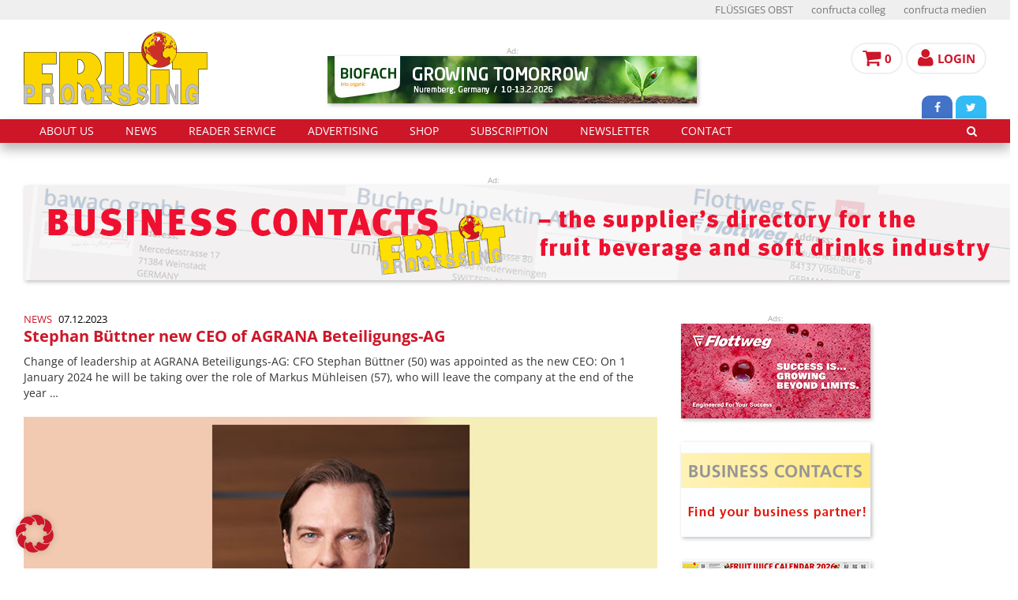

--- FILE ---
content_type: text/html; charset=UTF-8
request_url: https://www.fruit-processing.com/2023/12/stephan-buttner-new-ceo-of-agrana-beteiligungs-ag/
body_size: 18324
content:
<!DOCTYPE html>
<html lang="en-US">
<head>
    <title>Stephan Büttner new CEO of AGRANA Beteiligungs-AG - FRUIT PROCESSING magazine</title>
    <meta charset="UTF-8"/>
    <meta http-equiv="X-UA-Compatible" content="IE=edge">
    <meta name="viewport" content="width=device-width, initial-scale=1">
    <meta name="format-detection" content="telephone=no">

    
    <link rel="apple-touch-icon-precomposed" sizes="72x72" href="/wp-content/themes/fruit-processing/images/favicon72.png">
    <link rel="apple-touch-icon-precomposed" sizes="57x57" href="/wp-content/themes/fruit-processing/images/favicon57.png">
    <link rel="apple-touch-icon-precomposed" sizes="144x144" href="/wp-content/themes/fruit-processing/images/favicon144.png">
    <link rel="shortcut icon" href="/wp-content/themes/fruit-processing/images/favicon.gif">

    <meta name='robots' content='index, follow, max-image-preview:large, max-snippet:-1, max-video-preview:-1' />
	<style>img:is([sizes="auto" i], [sizes^="auto," i]) { contain-intrinsic-size: 3000px 1500px }</style>
	
	<!-- This site is optimized with the Yoast SEO plugin v26.4 - https://yoast.com/wordpress/plugins/seo/ -->
	<link rel="canonical" href="https://www.fruit-processing.com/2023/12/stephan-buttner-new-ceo-of-agrana-beteiligungs-ag/" />
	<meta property="og:locale" content="en_US" />
	<meta property="og:type" content="article" />
	<meta property="og:title" content="Stephan Büttner new CEO of AGRANA Beteiligungs-AG - FRUIT PROCESSING magazine" />
	<meta property="og:description" content="Change of leadership at AGRANA Beteiligungs-AG: CFO Stephan Büttner (50) was appointed as the new CEO: On 1 January 2024 he will be taking over the role of Markus Mühleisen (57), who will leave the company at the end of the year ..." />
	<meta property="og:url" content="https://www.fruit-processing.com/2023/12/stephan-buttner-new-ceo-of-agrana-beteiligungs-ag/" />
	<meta property="og:site_name" content="FRUIT PROCESSING magazine" />
	<meta property="article:published_time" content="2023-12-07T13:30:21+00:00" />
	<meta property="og:image" content="https://www.fruit-processing.com/wp-content/uploads/2023/12/AGRANA_Stephan-Buettner_800x500px.jpg" />
	<meta property="og:image:width" content="800" />
	<meta property="og:image:height" content="500" />
	<meta property="og:image:type" content="image/jpeg" />
	<meta name="author" content="Marco Brennich" />
	<meta name="twitter:card" content="summary_large_image" />
	<meta name="twitter:label1" content="Written by" />
	<meta name="twitter:data1" content="Marco Brennich" />
	<meta name="twitter:label2" content="Est. reading time" />
	<meta name="twitter:data2" content="2 minutes" />
	<script type="application/ld+json" class="yoast-schema-graph">{"@context":"https://schema.org","@graph":[{"@type":"WebPage","@id":"https://www.fruit-processing.com/2023/12/stephan-buttner-new-ceo-of-agrana-beteiligungs-ag/","url":"https://www.fruit-processing.com/2023/12/stephan-buttner-new-ceo-of-agrana-beteiligungs-ag/","name":"Stephan Büttner new CEO of AGRANA Beteiligungs-AG - FRUIT PROCESSING magazine","isPartOf":{"@id":"https://www.fruit-processing.com/#website"},"primaryImageOfPage":{"@id":"https://www.fruit-processing.com/2023/12/stephan-buttner-new-ceo-of-agrana-beteiligungs-ag/#primaryimage"},"image":{"@id":"https://www.fruit-processing.com/2023/12/stephan-buttner-new-ceo-of-agrana-beteiligungs-ag/#primaryimage"},"thumbnailUrl":"https://www.fruit-processing.com/wp-content/uploads/2023/12/AGRANA_Stephan-Buettner_800x500px.jpg","datePublished":"2023-12-07T13:30:21+00:00","author":{"@id":"https://www.fruit-processing.com/#/schema/person/e8083c12b672e1df4863f4a554c360cc"},"breadcrumb":{"@id":"https://www.fruit-processing.com/2023/12/stephan-buttner-new-ceo-of-agrana-beteiligungs-ag/#breadcrumb"},"inLanguage":"en-US","potentialAction":[{"@type":"ReadAction","target":["https://www.fruit-processing.com/2023/12/stephan-buttner-new-ceo-of-agrana-beteiligungs-ag/"]}]},{"@type":"ImageObject","inLanguage":"en-US","@id":"https://www.fruit-processing.com/2023/12/stephan-buttner-new-ceo-of-agrana-beteiligungs-ag/#primaryimage","url":"https://www.fruit-processing.com/wp-content/uploads/2023/12/AGRANA_Stephan-Buettner_800x500px.jpg","contentUrl":"https://www.fruit-processing.com/wp-content/uploads/2023/12/AGRANA_Stephan-Buettner_800x500px.jpg","width":800,"height":500,"caption":"Stephan Büttner (Photo: AGRANA)"},{"@type":"BreadcrumbList","@id":"https://www.fruit-processing.com/2023/12/stephan-buttner-new-ceo-of-agrana-beteiligungs-ag/#breadcrumb","itemListElement":[{"@type":"ListItem","position":1,"name":"Startseite","item":"https://www.fruit-processing.com/"},{"@type":"ListItem","position":2,"name":"Stephan Büttner new CEO of AGRANA Beteiligungs-AG"}]},{"@type":"WebSite","@id":"https://www.fruit-processing.com/#website","url":"https://www.fruit-processing.com/","name":"FRUIT PROCESSING magazine","description":"","potentialAction":[{"@type":"SearchAction","target":{"@type":"EntryPoint","urlTemplate":"https://www.fruit-processing.com/?s={search_term_string}"},"query-input":{"@type":"PropertyValueSpecification","valueRequired":true,"valueName":"search_term_string"}}],"inLanguage":"en-US"},{"@type":"Person","@id":"https://www.fruit-processing.com/#/schema/person/e8083c12b672e1df4863f4a554c360cc","name":"Marco Brennich","url":"https://www.fruit-processing.com/author/mbrennich/"}]}</script>
	<!-- / Yoast SEO plugin. -->


<link rel='dns-prefetch' href='//www.fruit-processing.com' />
<script type="text/javascript">
/* <![CDATA[ */
window._wpemojiSettings = {"baseUrl":"https:\/\/s.w.org\/images\/core\/emoji\/16.0.1\/72x72\/","ext":".png","svgUrl":"https:\/\/s.w.org\/images\/core\/emoji\/16.0.1\/svg\/","svgExt":".svg","source":{"concatemoji":"https:\/\/www.fruit-processing.com\/wp-includes\/js\/wp-emoji-release.min.js?ver=6.8.3"}};
/*! This file is auto-generated */
!function(s,n){var o,i,e;function c(e){try{var t={supportTests:e,timestamp:(new Date).valueOf()};sessionStorage.setItem(o,JSON.stringify(t))}catch(e){}}function p(e,t,n){e.clearRect(0,0,e.canvas.width,e.canvas.height),e.fillText(t,0,0);var t=new Uint32Array(e.getImageData(0,0,e.canvas.width,e.canvas.height).data),a=(e.clearRect(0,0,e.canvas.width,e.canvas.height),e.fillText(n,0,0),new Uint32Array(e.getImageData(0,0,e.canvas.width,e.canvas.height).data));return t.every(function(e,t){return e===a[t]})}function u(e,t){e.clearRect(0,0,e.canvas.width,e.canvas.height),e.fillText(t,0,0);for(var n=e.getImageData(16,16,1,1),a=0;a<n.data.length;a++)if(0!==n.data[a])return!1;return!0}function f(e,t,n,a){switch(t){case"flag":return n(e,"\ud83c\udff3\ufe0f\u200d\u26a7\ufe0f","\ud83c\udff3\ufe0f\u200b\u26a7\ufe0f")?!1:!n(e,"\ud83c\udde8\ud83c\uddf6","\ud83c\udde8\u200b\ud83c\uddf6")&&!n(e,"\ud83c\udff4\udb40\udc67\udb40\udc62\udb40\udc65\udb40\udc6e\udb40\udc67\udb40\udc7f","\ud83c\udff4\u200b\udb40\udc67\u200b\udb40\udc62\u200b\udb40\udc65\u200b\udb40\udc6e\u200b\udb40\udc67\u200b\udb40\udc7f");case"emoji":return!a(e,"\ud83e\udedf")}return!1}function g(e,t,n,a){var r="undefined"!=typeof WorkerGlobalScope&&self instanceof WorkerGlobalScope?new OffscreenCanvas(300,150):s.createElement("canvas"),o=r.getContext("2d",{willReadFrequently:!0}),i=(o.textBaseline="top",o.font="600 32px Arial",{});return e.forEach(function(e){i[e]=t(o,e,n,a)}),i}function t(e){var t=s.createElement("script");t.src=e,t.defer=!0,s.head.appendChild(t)}"undefined"!=typeof Promise&&(o="wpEmojiSettingsSupports",i=["flag","emoji"],n.supports={everything:!0,everythingExceptFlag:!0},e=new Promise(function(e){s.addEventListener("DOMContentLoaded",e,{once:!0})}),new Promise(function(t){var n=function(){try{var e=JSON.parse(sessionStorage.getItem(o));if("object"==typeof e&&"number"==typeof e.timestamp&&(new Date).valueOf()<e.timestamp+604800&&"object"==typeof e.supportTests)return e.supportTests}catch(e){}return null}();if(!n){if("undefined"!=typeof Worker&&"undefined"!=typeof OffscreenCanvas&&"undefined"!=typeof URL&&URL.createObjectURL&&"undefined"!=typeof Blob)try{var e="postMessage("+g.toString()+"("+[JSON.stringify(i),f.toString(),p.toString(),u.toString()].join(",")+"));",a=new Blob([e],{type:"text/javascript"}),r=new Worker(URL.createObjectURL(a),{name:"wpTestEmojiSupports"});return void(r.onmessage=function(e){c(n=e.data),r.terminate(),t(n)})}catch(e){}c(n=g(i,f,p,u))}t(n)}).then(function(e){for(var t in e)n.supports[t]=e[t],n.supports.everything=n.supports.everything&&n.supports[t],"flag"!==t&&(n.supports.everythingExceptFlag=n.supports.everythingExceptFlag&&n.supports[t]);n.supports.everythingExceptFlag=n.supports.everythingExceptFlag&&!n.supports.flag,n.DOMReady=!1,n.readyCallback=function(){n.DOMReady=!0}}).then(function(){return e}).then(function(){var e;n.supports.everything||(n.readyCallback(),(e=n.source||{}).concatemoji?t(e.concatemoji):e.wpemoji&&e.twemoji&&(t(e.twemoji),t(e.wpemoji)))}))}((window,document),window._wpemojiSettings);
/* ]]> */
</script>
<link rel='stylesheet' id='german-market-blocks-integrations-css' href='https://www.fruit-processing.com/wp-content/plugins/woocommerce-german-market/german-market-blocks/build/integrations.css?ver=3.52' type='text/css' media='all' />
<link rel='stylesheet' id='german-market-checkout-block-checkboxes-css' href='https://www.fruit-processing.com/wp-content/plugins/woocommerce-german-market/german-market-blocks/build/blocks/checkout-checkboxes/style-index.css?ver=3.52' type='text/css' media='all' />
<link rel='stylesheet' id='german-market-checkout-block-eu-vat-id-css' href='https://www.fruit-processing.com/wp-content/plugins/woocommerce-german-market/german-market-blocks/build/blocks/eu-vat-id/style-index.css?ver=3.52' type='text/css' media='all' />
<link rel='stylesheet' id='german-market-product-charging-device-css' href='https://www.fruit-processing.com/wp-content/plugins/woocommerce-german-market/german-market-blocks/build/blocks/product-charging-device/style-index.css?ver=3.52' type='text/css' media='all' />
<style id='wp-emoji-styles-inline-css' type='text/css'>

	img.wp-smiley, img.emoji {
		display: inline !important;
		border: none !important;
		box-shadow: none !important;
		height: 1em !important;
		width: 1em !important;
		margin: 0 0.07em !important;
		vertical-align: -0.1em !important;
		background: none !important;
		padding: 0 !important;
	}
</style>
<link rel='stylesheet' id='wp-block-library-css' href='https://www.fruit-processing.com/wp-includes/css/dist/block-library/style.min.css?ver=6.8.3' type='text/css' media='all' />
<style id='classic-theme-styles-inline-css' type='text/css'>
/*! This file is auto-generated */
.wp-block-button__link{color:#fff;background-color:#32373c;border-radius:9999px;box-shadow:none;text-decoration:none;padding:calc(.667em + 2px) calc(1.333em + 2px);font-size:1.125em}.wp-block-file__button{background:#32373c;color:#fff;text-decoration:none}
</style>
<style id='global-styles-inline-css' type='text/css'>
:root{--wp--preset--aspect-ratio--square: 1;--wp--preset--aspect-ratio--4-3: 4/3;--wp--preset--aspect-ratio--3-4: 3/4;--wp--preset--aspect-ratio--3-2: 3/2;--wp--preset--aspect-ratio--2-3: 2/3;--wp--preset--aspect-ratio--16-9: 16/9;--wp--preset--aspect-ratio--9-16: 9/16;--wp--preset--color--black: #000000;--wp--preset--color--cyan-bluish-gray: #abb8c3;--wp--preset--color--white: #ffffff;--wp--preset--color--pale-pink: #f78da7;--wp--preset--color--vivid-red: #cf2e2e;--wp--preset--color--luminous-vivid-orange: #ff6900;--wp--preset--color--luminous-vivid-amber: #fcb900;--wp--preset--color--light-green-cyan: #7bdcb5;--wp--preset--color--vivid-green-cyan: #00d084;--wp--preset--color--pale-cyan-blue: #8ed1fc;--wp--preset--color--vivid-cyan-blue: #0693e3;--wp--preset--color--vivid-purple: #9b51e0;--wp--preset--gradient--vivid-cyan-blue-to-vivid-purple: linear-gradient(135deg,rgba(6,147,227,1) 0%,rgb(155,81,224) 100%);--wp--preset--gradient--light-green-cyan-to-vivid-green-cyan: linear-gradient(135deg,rgb(122,220,180) 0%,rgb(0,208,130) 100%);--wp--preset--gradient--luminous-vivid-amber-to-luminous-vivid-orange: linear-gradient(135deg,rgba(252,185,0,1) 0%,rgba(255,105,0,1) 100%);--wp--preset--gradient--luminous-vivid-orange-to-vivid-red: linear-gradient(135deg,rgba(255,105,0,1) 0%,rgb(207,46,46) 100%);--wp--preset--gradient--very-light-gray-to-cyan-bluish-gray: linear-gradient(135deg,rgb(238,238,238) 0%,rgb(169,184,195) 100%);--wp--preset--gradient--cool-to-warm-spectrum: linear-gradient(135deg,rgb(74,234,220) 0%,rgb(151,120,209) 20%,rgb(207,42,186) 40%,rgb(238,44,130) 60%,rgb(251,105,98) 80%,rgb(254,248,76) 100%);--wp--preset--gradient--blush-light-purple: linear-gradient(135deg,rgb(255,206,236) 0%,rgb(152,150,240) 100%);--wp--preset--gradient--blush-bordeaux: linear-gradient(135deg,rgb(254,205,165) 0%,rgb(254,45,45) 50%,rgb(107,0,62) 100%);--wp--preset--gradient--luminous-dusk: linear-gradient(135deg,rgb(255,203,112) 0%,rgb(199,81,192) 50%,rgb(65,88,208) 100%);--wp--preset--gradient--pale-ocean: linear-gradient(135deg,rgb(255,245,203) 0%,rgb(182,227,212) 50%,rgb(51,167,181) 100%);--wp--preset--gradient--electric-grass: linear-gradient(135deg,rgb(202,248,128) 0%,rgb(113,206,126) 100%);--wp--preset--gradient--midnight: linear-gradient(135deg,rgb(2,3,129) 0%,rgb(40,116,252) 100%);--wp--preset--font-size--small: 13px;--wp--preset--font-size--medium: 20px;--wp--preset--font-size--large: 36px;--wp--preset--font-size--x-large: 42px;--wp--preset--spacing--20: 0.44rem;--wp--preset--spacing--30: 0.67rem;--wp--preset--spacing--40: 1rem;--wp--preset--spacing--50: 1.5rem;--wp--preset--spacing--60: 2.25rem;--wp--preset--spacing--70: 3.38rem;--wp--preset--spacing--80: 5.06rem;--wp--preset--shadow--natural: 6px 6px 9px rgba(0, 0, 0, 0.2);--wp--preset--shadow--deep: 12px 12px 50px rgba(0, 0, 0, 0.4);--wp--preset--shadow--sharp: 6px 6px 0px rgba(0, 0, 0, 0.2);--wp--preset--shadow--outlined: 6px 6px 0px -3px rgba(255, 255, 255, 1), 6px 6px rgba(0, 0, 0, 1);--wp--preset--shadow--crisp: 6px 6px 0px rgba(0, 0, 0, 1);}:where(.is-layout-flex){gap: 0.5em;}:where(.is-layout-grid){gap: 0.5em;}body .is-layout-flex{display: flex;}.is-layout-flex{flex-wrap: wrap;align-items: center;}.is-layout-flex > :is(*, div){margin: 0;}body .is-layout-grid{display: grid;}.is-layout-grid > :is(*, div){margin: 0;}:where(.wp-block-columns.is-layout-flex){gap: 2em;}:where(.wp-block-columns.is-layout-grid){gap: 2em;}:where(.wp-block-post-template.is-layout-flex){gap: 1.25em;}:where(.wp-block-post-template.is-layout-grid){gap: 1.25em;}.has-black-color{color: var(--wp--preset--color--black) !important;}.has-cyan-bluish-gray-color{color: var(--wp--preset--color--cyan-bluish-gray) !important;}.has-white-color{color: var(--wp--preset--color--white) !important;}.has-pale-pink-color{color: var(--wp--preset--color--pale-pink) !important;}.has-vivid-red-color{color: var(--wp--preset--color--vivid-red) !important;}.has-luminous-vivid-orange-color{color: var(--wp--preset--color--luminous-vivid-orange) !important;}.has-luminous-vivid-amber-color{color: var(--wp--preset--color--luminous-vivid-amber) !important;}.has-light-green-cyan-color{color: var(--wp--preset--color--light-green-cyan) !important;}.has-vivid-green-cyan-color{color: var(--wp--preset--color--vivid-green-cyan) !important;}.has-pale-cyan-blue-color{color: var(--wp--preset--color--pale-cyan-blue) !important;}.has-vivid-cyan-blue-color{color: var(--wp--preset--color--vivid-cyan-blue) !important;}.has-vivid-purple-color{color: var(--wp--preset--color--vivid-purple) !important;}.has-black-background-color{background-color: var(--wp--preset--color--black) !important;}.has-cyan-bluish-gray-background-color{background-color: var(--wp--preset--color--cyan-bluish-gray) !important;}.has-white-background-color{background-color: var(--wp--preset--color--white) !important;}.has-pale-pink-background-color{background-color: var(--wp--preset--color--pale-pink) !important;}.has-vivid-red-background-color{background-color: var(--wp--preset--color--vivid-red) !important;}.has-luminous-vivid-orange-background-color{background-color: var(--wp--preset--color--luminous-vivid-orange) !important;}.has-luminous-vivid-amber-background-color{background-color: var(--wp--preset--color--luminous-vivid-amber) !important;}.has-light-green-cyan-background-color{background-color: var(--wp--preset--color--light-green-cyan) !important;}.has-vivid-green-cyan-background-color{background-color: var(--wp--preset--color--vivid-green-cyan) !important;}.has-pale-cyan-blue-background-color{background-color: var(--wp--preset--color--pale-cyan-blue) !important;}.has-vivid-cyan-blue-background-color{background-color: var(--wp--preset--color--vivid-cyan-blue) !important;}.has-vivid-purple-background-color{background-color: var(--wp--preset--color--vivid-purple) !important;}.has-black-border-color{border-color: var(--wp--preset--color--black) !important;}.has-cyan-bluish-gray-border-color{border-color: var(--wp--preset--color--cyan-bluish-gray) !important;}.has-white-border-color{border-color: var(--wp--preset--color--white) !important;}.has-pale-pink-border-color{border-color: var(--wp--preset--color--pale-pink) !important;}.has-vivid-red-border-color{border-color: var(--wp--preset--color--vivid-red) !important;}.has-luminous-vivid-orange-border-color{border-color: var(--wp--preset--color--luminous-vivid-orange) !important;}.has-luminous-vivid-amber-border-color{border-color: var(--wp--preset--color--luminous-vivid-amber) !important;}.has-light-green-cyan-border-color{border-color: var(--wp--preset--color--light-green-cyan) !important;}.has-vivid-green-cyan-border-color{border-color: var(--wp--preset--color--vivid-green-cyan) !important;}.has-pale-cyan-blue-border-color{border-color: var(--wp--preset--color--pale-cyan-blue) !important;}.has-vivid-cyan-blue-border-color{border-color: var(--wp--preset--color--vivid-cyan-blue) !important;}.has-vivid-purple-border-color{border-color: var(--wp--preset--color--vivid-purple) !important;}.has-vivid-cyan-blue-to-vivid-purple-gradient-background{background: var(--wp--preset--gradient--vivid-cyan-blue-to-vivid-purple) !important;}.has-light-green-cyan-to-vivid-green-cyan-gradient-background{background: var(--wp--preset--gradient--light-green-cyan-to-vivid-green-cyan) !important;}.has-luminous-vivid-amber-to-luminous-vivid-orange-gradient-background{background: var(--wp--preset--gradient--luminous-vivid-amber-to-luminous-vivid-orange) !important;}.has-luminous-vivid-orange-to-vivid-red-gradient-background{background: var(--wp--preset--gradient--luminous-vivid-orange-to-vivid-red) !important;}.has-very-light-gray-to-cyan-bluish-gray-gradient-background{background: var(--wp--preset--gradient--very-light-gray-to-cyan-bluish-gray) !important;}.has-cool-to-warm-spectrum-gradient-background{background: var(--wp--preset--gradient--cool-to-warm-spectrum) !important;}.has-blush-light-purple-gradient-background{background: var(--wp--preset--gradient--blush-light-purple) !important;}.has-blush-bordeaux-gradient-background{background: var(--wp--preset--gradient--blush-bordeaux) !important;}.has-luminous-dusk-gradient-background{background: var(--wp--preset--gradient--luminous-dusk) !important;}.has-pale-ocean-gradient-background{background: var(--wp--preset--gradient--pale-ocean) !important;}.has-electric-grass-gradient-background{background: var(--wp--preset--gradient--electric-grass) !important;}.has-midnight-gradient-background{background: var(--wp--preset--gradient--midnight) !important;}.has-small-font-size{font-size: var(--wp--preset--font-size--small) !important;}.has-medium-font-size{font-size: var(--wp--preset--font-size--medium) !important;}.has-large-font-size{font-size: var(--wp--preset--font-size--large) !important;}.has-x-large-font-size{font-size: var(--wp--preset--font-size--x-large) !important;}
:where(.wp-block-post-template.is-layout-flex){gap: 1.25em;}:where(.wp-block-post-template.is-layout-grid){gap: 1.25em;}
:where(.wp-block-columns.is-layout-flex){gap: 2em;}:where(.wp-block-columns.is-layout-grid){gap: 2em;}
:root :where(.wp-block-pullquote){font-size: 1.5em;line-height: 1.6;}
</style>
<link rel='stylesheet' id='contact-form-7-css' href='https://www.fruit-processing.com/wp-content/plugins/contact-form-7/includes/css/styles.css?ver=6.1.4' type='text/css' media='all' />
<link rel='stylesheet' id='woocommerce-layout-css' href='https://www.fruit-processing.com/wp-content/plugins/woocommerce/assets/css/woocommerce-layout.css?ver=10.4.3' type='text/css' media='all' />
<link rel='stylesheet' id='woocommerce-smallscreen-css' href='https://www.fruit-processing.com/wp-content/plugins/woocommerce/assets/css/woocommerce-smallscreen.css?ver=10.4.3' type='text/css' media='only screen and (max-width: 768px)' />
<link rel='stylesheet' id='woocommerce-general-css' href='https://www.fruit-processing.com/wp-content/plugins/woocommerce/assets/css/woocommerce.css?ver=10.4.3' type='text/css' media='all' />
<style id='woocommerce-inline-inline-css' type='text/css'>
.woocommerce form .form-row .required { visibility: visible; }
</style>
<link rel='stylesheet' id='flo-fonts-css' href='https://www.fruit-processing.com/wp-content/themes/fruit-processing/fonts.css?ver=6.8.3' type='text/css' media='all' />
<link rel='stylesheet' id='newsletter-css' href='https://www.fruit-processing.com/wp-content/plugins/newsletter/style.css?ver=9.0.8' type='text/css' media='all' />
<link rel='stylesheet' id='woocommerce-eu-vatin-check-style-css' href='https://www.fruit-processing.com/wp-content/plugins/woocommerce-german-market/add-ons/woocommerce-eu-vatin-check/assets/css/frontend.min.css' type='text/css' media='all' />
<link rel='stylesheet' id='borlabs-cookie-custom-css' href='https://www.fruit-processing.com/wp-content/cache/borlabs-cookie/1/borlabs-cookie-1-en.css?ver=3.3.23-58' type='text/css' media='all' />
<link rel='stylesheet' id='german-market-blocks-order-button-position-css' href='https://www.fruit-processing.com/wp-content/plugins/woocommerce-german-market/german-market-blocks/additional-css/order-button-checkout-fields.css?ver=3.52' type='text/css' media='all' />
<link rel='stylesheet' id='woocommerce-de_frontend_styles-css' href='https://www.fruit-processing.com/wp-content/plugins/woocommerce-german-market/css/frontend.min.css?ver=3.52' type='text/css' media='all' />
<script type="text/javascript" src="https://www.fruit-processing.com/wp-includes/js/jquery/jquery.min.js?ver=3.7.1" id="jquery-core-js"></script>
<script type="text/javascript" src="https://www.fruit-processing.com/wp-includes/js/jquery/jquery-migrate.min.js?ver=3.4.1" id="jquery-migrate-js"></script>
<script type="text/javascript" src="https://www.fruit-processing.com/wp-content/plugins/woocommerce/assets/js/jquery-blockui/jquery.blockUI.min.js?ver=2.7.0-wc.10.4.3" id="wc-jquery-blockui-js" defer="defer" data-wp-strategy="defer"></script>
<script type="text/javascript" id="wc-add-to-cart-js-extra">
/* <![CDATA[ */
var wc_add_to_cart_params = {"ajax_url":"\/wp-admin\/admin-ajax.php","wc_ajax_url":"\/?wc-ajax=%%endpoint%%","i18n_view_cart":"View cart","cart_url":"https:\/\/www.fruit-processing.com\/cart\/","is_cart":"","cart_redirect_after_add":"yes"};
/* ]]> */
</script>
<script type="text/javascript" src="https://www.fruit-processing.com/wp-content/plugins/woocommerce/assets/js/frontend/add-to-cart.min.js?ver=10.4.3" id="wc-add-to-cart-js" defer="defer" data-wp-strategy="defer"></script>
<script type="text/javascript" src="https://www.fruit-processing.com/wp-content/plugins/woocommerce/assets/js/js-cookie/js.cookie.min.js?ver=2.1.4-wc.10.4.3" id="wc-js-cookie-js" defer="defer" data-wp-strategy="defer"></script>
<script type="text/javascript" id="woocommerce-js-extra">
/* <![CDATA[ */
var woocommerce_params = {"ajax_url":"\/wp-admin\/admin-ajax.php","wc_ajax_url":"\/?wc-ajax=%%endpoint%%","i18n_password_show":"Show password","i18n_password_hide":"Hide password"};
/* ]]> */
</script>
<script type="text/javascript" src="https://www.fruit-processing.com/wp-content/plugins/woocommerce/assets/js/frontend/woocommerce.min.js?ver=10.4.3" id="woocommerce-js" defer="defer" data-wp-strategy="defer"></script>
<script data-no-optimize="1" data-no-minify="1" data-cfasync="false" type="text/javascript" src="https://www.fruit-processing.com/wp-content/cache/borlabs-cookie/1/borlabs-cookie-config-en.json.js?ver=3.3.23-64" id="borlabs-cookie-config-js"></script>
<script data-no-optimize="1" data-no-minify="1" data-cfasync="false" type="text/javascript" src="https://www.fruit-processing.com/wp-content/plugins/borlabs-cookie/assets/javascript/borlabs-cookie-prioritize.min.js?ver=3.3.23" id="borlabs-cookie-prioritize-js"></script>
<script type="text/javascript" id="woocommerce_de_frontend-js-extra">
/* <![CDATA[ */
var sepa_ajax_object = {"ajax_url":"https:\/\/www.fruit-processing.com\/wp-admin\/admin-ajax.php","nonce":"ab1a9abec4"};
var woocommerce_remove_updated_totals = {"val":"0"};
var woocommerce_payment_update = {"val":"1"};
var german_market_price_variable_products = {"val":"gm_default"};
var german_market_price_variable_theme_extra_element = {"val":"none"};
var german_market_legal_info_product_reviews = {"element":".woocommerce-Reviews .commentlist","activated":"off"};
var ship_different_address = {"message":"<p class=\"woocommerce-notice woocommerce-notice--info woocommerce-info\" id=\"german-market-puchase-on-account-message\">\"Ship to different address\" is not available for the selected payment method \"Purchase on Account\" and has been disabled!<\/p>","before_element":".woocommerce-checkout-payment"};
/* ]]> */
</script>
<script type="text/javascript" src="https://www.fruit-processing.com/wp-content/plugins/woocommerce-german-market/js/WooCommerce-German-Market-Frontend.min.js?ver=3.52" id="woocommerce_de_frontend-js"></script>
<link rel="EditURI" type="application/rsd+xml" title="RSD" href="https://www.fruit-processing.com/xmlrpc.php?rsd" />
<meta name="generator" content="WordPress 6.8.3" />
<meta name="generator" content="WooCommerce 10.4.3" />
<link rel='shortlink' href='https://www.fruit-processing.com/?p=10600' />
<link rel="alternate" title="oEmbed (JSON)" type="application/json+oembed" href="https://www.fruit-processing.com/wp-json/oembed/1.0/embed?url=https%3A%2F%2Fwww.fruit-processing.com%2F2023%2F12%2Fstephan-buttner-new-ceo-of-agrana-beteiligungs-ag%2F" />
<link rel="alternate" title="oEmbed (XML)" type="text/xml+oembed" href="https://www.fruit-processing.com/wp-json/oembed/1.0/embed?url=https%3A%2F%2Fwww.fruit-processing.com%2F2023%2F12%2Fstephan-buttner-new-ceo-of-agrana-beteiligungs-ag%2F&#038;format=xml" />
	<noscript><style>.woocommerce-product-gallery{ opacity: 1 !important; }</style></noscript>
	<script data-borlabs-cookie-script-blocker-ignore>
if ('0' === '1' && ('0' === '1' || '1' === '1')) {
    window['gtag_enable_tcf_support'] = true;
}
window.dataLayer = window.dataLayer || [];
if (typeof gtag !== 'function') {
    function gtag() {
        dataLayer.push(arguments);
    }
}
gtag('set', 'developer_id.dYjRjMm', true);
if ('0' === '1' || '1' === '1') {
    if (window.BorlabsCookieGoogleConsentModeDefaultSet !== true) {
        let getCookieValue = function (name) {
            return document.cookie.match('(^|;)\\s*' + name + '\\s*=\\s*([^;]+)')?.pop() || '';
        };
        let cookieValue = getCookieValue('borlabs-cookie-gcs');
        let consentsFromCookie = {};
        if (cookieValue !== '') {
            consentsFromCookie = JSON.parse(decodeURIComponent(cookieValue));
        }
        let defaultValues = {
            'ad_storage': 'denied',
            'ad_user_data': 'denied',
            'ad_personalization': 'denied',
            'analytics_storage': 'denied',
            'functionality_storage': 'denied',
            'personalization_storage': 'denied',
            'security_storage': 'denied',
            'wait_for_update': 500,
        };
        gtag('consent', 'default', { ...defaultValues, ...consentsFromCookie });
    }
    window.BorlabsCookieGoogleConsentModeDefaultSet = true;
    let borlabsCookieConsentChangeHandler = function () {
        window.dataLayer = window.dataLayer || [];
        if (typeof gtag !== 'function') { function gtag(){dataLayer.push(arguments);} }

        let getCookieValue = function (name) {
            return document.cookie.match('(^|;)\\s*' + name + '\\s*=\\s*([^;]+)')?.pop() || '';
        };
        let cookieValue = getCookieValue('borlabs-cookie-gcs');
        let consentsFromCookie = {};
        if (cookieValue !== '') {
            consentsFromCookie = JSON.parse(decodeURIComponent(cookieValue));
        }

        consentsFromCookie.analytics_storage = BorlabsCookie.Consents.hasConsent('google-analytics') ? 'granted' : 'denied';

        BorlabsCookie.CookieLibrary.setCookie(
            'borlabs-cookie-gcs',
            JSON.stringify(consentsFromCookie),
            BorlabsCookie.Settings.automaticCookieDomainAndPath.value ? '' : BorlabsCookie.Settings.cookieDomain.value,
            BorlabsCookie.Settings.cookiePath.value,
            BorlabsCookie.Cookie.getPluginCookie().expires,
            BorlabsCookie.Settings.cookieSecure.value,
            BorlabsCookie.Settings.cookieSameSite.value
        );
    }
    document.addEventListener('borlabs-cookie-consent-saved', borlabsCookieConsentChangeHandler);
    document.addEventListener('borlabs-cookie-handle-unblock', borlabsCookieConsentChangeHandler);
}
if ('0' === '1') {
    gtag("js", new Date());
    gtag("config", "G-SRXHKZQ60T", {"anonymize_ip": true});

    (function (w, d, s, i) {
        var f = d.getElementsByTagName(s)[0],
            j = d.createElement(s);
        j.async = true;
        j.src =
            "https://www.googletagmanager.com/gtag/js?id=" + i;
        f.parentNode.insertBefore(j, f);
    })(window, document, "script", "G-SRXHKZQ60T");
}
</script>		<style type="text/css" id="wp-custom-css">
			.tnp-subscription {margin: 0;}

.tnp-subscription input[type=text]:focus, 
.tnp-subscription input[type=email]:focus, 
.tnp-subscription input[type=submit]:focus, 
.tnp-subscription select:focus { 
	outline: none;
}
#ship-to-different-address span {padding-left: 15px;}		</style>
		
    <link href="https://www.fruit-processing.com/wp-content/themes/fruit-processing/bootstrap/css/bootstrap.min.css" rel="stylesheet">
    <link href="https://www.fruit-processing.com/wp-content/themes/fruit-processing/font-awesome/css/font-awesome.min.css" rel="stylesheet">
    <link href="https://www.fruit-processing.com/wp-content/themes/fruit-processing/shariff/shariff.min.css" rel="stylesheet">
    <link href="https://www.fruit-processing.com/wp-content/themes/fruit-processing/style.css" rel="stylesheet">
    <link href="https://www.fruit-processing.com/wp-content/themes/fruit-processing/slicknav.css" rel="stylesheet">

    <!--[if lt IE 9]>
    <script src="https://www.fruit-processing.com/wp-content/themes/fruit-processing/js/html5shiv.min.js"></script>
    <script src="https://www.fruit-processing.com/wp-content/themes/fruit-processing/js/respond.min.js"></script>
    <![endif]-->

</head>
<body class="wp-singular post-template-default single single-post postid-10600 single-format-standard wp-theme-fruit-processing theme-fruit-processing woocommerce-no-js"><a id="home"></a>

<div id="mobilnav"></div>

<header id="header">

    <div id="header_top">
        <div class="container">
            <div class="row">
                                  <div class="col-12 col-xs-12 col-sm-12 col-md-12 col-lg-12 right">
                    <ul id="menu-header-links" class="headerLinksRight"><li id="menu-item-1866" class="menu-item menu-item-type-custom menu-item-object-custom menu-item-1866"><a target="_blank" href="http://www.fluessiges-obst.de/">FLÜSSIGES OBST</a></li>
<li id="menu-item-1867" class="menu-item menu-item-type-custom menu-item-object-custom menu-item-1867"><a target="_blank" href="https://www.confructa-colleg.de/">confructa colleg</a></li>
<li id="menu-item-1868" class="menu-item menu-item-type-custom menu-item-object-custom menu-item-1868"><a target="_blank" href="https://www.confructa-medien.com">confructa medien</a></li>
</ul>                </div>
            </div>
        </div>
    </div>

    <div class="container">
        <div class="row">
            <div class="col-xs-12 col-sm-12 col-md-12 col-lg-12">
                <a href="https://www.fruit-processing.com/" id="logo" title="">
                    <img src="https://www.fruit-processing.com/wp-content/themes/fruit-processing/images/logo.png" alt=""/>
                </a>
                <div id="box_links_sm">
                                    <a href="https://www.facebook.com/confructa.medien" class="facebook" target="_blank"><i class="fa fa-facebook fa-1x" aria-hidden="true"></i></a>
                                                      <a href="https://twitter.com/confructamedien" class="twitter" target="_blank"><i class="fa fa-twitter fa-1x" aria-hidden="true"></i></a>
                                                                      </div>
                <div id="header_buttons">
                  <a href="https://www.fruit-processing.com/cart/"><i class="fa fa-shopping-cart" aria-hidden="true"></i><span>0</span></a>
                                      <a href="https://www.fruit-processing.com/my-account/" title="Login"><i class="fa fa-user" aria-hidden="true"></i><span>Login</span></a>
                                  </div>
                <section class="acbt1">
                  <span>Ad:</span><a href=https://www.biofach.de/en/visit?utm_source=barter&utm_medium=cpc&utm_campaign=2026.en.visitors.barter.gg onclick="gtag('event', 'Klick', {'event_category': 'Banner' , 'event_label': 'BIOFACH 2026'});" target="_blank"><img src='https://www.fruit-processing.com/wp-content/uploads/fp-images/BF-26_Banner_468x60px_EN.jpg' alt='BIOFACH 2026' title='BIOFACH 2026' /></a>                </section>
            </div>
        </div>
    </div>

    <div id="top_nav">
        <div class="container">
            <div class="row">
                <div class="col-xs-12 col-sm-12 col-md-12 col-lg-12">
                    <nav>
                        <ul id="menu-top-navigation" class="topmenu"><li id="menu-item-61" class="menu-item menu-item-type-post_type menu-item-object-page menu-item-61"><a href="https://www.fruit-processing.com/about-us/">about us</a></li>
<li id="menu-item-119" class="menu-item menu-item-type-custom menu-item-object-custom menu-item-has-children menu-item-119"><a href="https://www.fruit-processing.com/category/news/">news</a>
<ul class="sub-menu">
	<li id="menu-item-70" class="menu-item menu-item-type-taxonomy menu-item-object-category menu-item-70"><a href="https://www.fruit-processing.com/category/energy_management/">Energy Management</a></li>
	<li id="menu-item-71" class="menu-item menu-item-type-taxonomy menu-item-object-category menu-item-71"><a href="https://www.fruit-processing.com/category/filling_packaging/">Filling &amp; Packaging</a></li>
	<li id="menu-item-72" class="menu-item menu-item-type-taxonomy menu-item-object-category menu-item-72"><a href="https://www.fruit-processing.com/category/flavours_ingredients/">Flavours &amp; Ingredients</a></li>
	<li id="menu-item-73" class="menu-item menu-item-type-taxonomy menu-item-object-category menu-item-73"><a href="https://www.fruit-processing.com/category/market_data/">Market Data</a></li>
	<li id="menu-item-74" class="menu-item menu-item-type-taxonomy menu-item-object-category current-post-ancestor current-menu-parent current-post-parent menu-item-74"><a href="https://www.fruit-processing.com/category/people_events/">People &amp; Events</a></li>
	<li id="menu-item-75" class="menu-item menu-item-type-taxonomy menu-item-object-category menu-item-75"><a href="https://www.fruit-processing.com/category/process_technology/">Process Technology</a></li>
	<li id="menu-item-2489" class="menu-item menu-item-type-taxonomy menu-item-object-category menu-item-2489"><a href="https://www.fruit-processing.com/category/product_highlights/">Product Highlights</a></li>
	<li id="menu-item-76" class="menu-item menu-item-type-taxonomy menu-item-object-category menu-item-76"><a href="https://www.fruit-processing.com/category/science_research/">Science &amp; Research</a></li>
</ul>
</li>
<li id="menu-item-65" class="menu-item menu-item-type-post_type menu-item-object-page menu-item-has-children menu-item-65"><a href="https://www.fruit-processing.com/service/">reader service</a>
<ul class="sub-menu">
	<li id="menu-item-1626" class="menu-item menu-item-type-post_type menu-item-object-page menu-item-1626"><a href="https://www.fruit-processing.com/service/read-a-sample/">read a sample</a></li>
	<li id="menu-item-1664" class="menu-item menu-item-type-post_type menu-item-object-page menu-item-1664"><a href="https://www.fruit-processing.com/service/classified-indexes/">classified indexes</a></li>
	<li id="menu-item-4119" class="menu-item menu-item-type-custom menu-item-object-custom menu-item-4119"><a href="https://www.fruit-processing.com/business-directory/">business contacts</a></li>
	<li id="menu-item-1678" class="menu-item menu-item-type-post_type menu-item-object-page menu-item-1678"><a href="https://www.fruit-processing.com/service/peer-review-board/">peer review board</a></li>
</ul>
</li>
<li id="menu-item-66" class="menu-item menu-item-type-post_type menu-item-object-page menu-item-has-children menu-item-66"><a href="https://www.fruit-processing.com/advertising/">advertising</a>
<ul class="sub-menu">
	<li id="menu-item-1581" class="menu-item menu-item-type-post_type menu-item-object-page menu-item-1581"><a href="https://www.fruit-processing.com/advertising/magazine/">magazine</a></li>
	<li id="menu-item-1575" class="menu-item menu-item-type-post_type menu-item-object-page menu-item-1575"><a href="https://www.fruit-processing.com/advertising/website/">website</a></li>
	<li id="menu-item-1574" class="menu-item menu-item-type-post_type menu-item-object-page menu-item-1574"><a href="https://www.fruit-processing.com/advertising/newsletter-marketing/">newsletter</a></li>
	<li id="menu-item-1976" class="menu-item menu-item-type-post_type menu-item-object-page menu-item-1976"><a href="https://www.fruit-processing.com/advertising/business-contacts/">business contacts</a></li>
	<li id="menu-item-1579" class="menu-item menu-item-type-post_type menu-item-object-page menu-item-1579"><a href="https://www.fruit-processing.com/advertising/media-kit/">media-kit</a></li>
	<li id="menu-item-5086" class="menu-item menu-item-type-custom menu-item-object-custom menu-item-5086"><a target="_blank" href="https://www.fruit-processing.com/wp-content/uploads/2021/11/fp_ad_specs.pdf">material requirements</a></li>
	<li id="menu-item-1576" class="menu-item menu-item-type-post_type menu-item-object-page menu-item-1576"><a href="https://www.fruit-processing.com/advertising/media-contact/">media contact</a></li>
</ul>
</li>
<li id="menu-item-2317" class="menu-item menu-item-type-post_type menu-item-object-page menu-item-2317"><a href="https://www.fruit-processing.com/shop/">shop</a></li>
<li id="menu-item-1284" class="menu-item menu-item-type-post_type menu-item-object-page menu-item-1284"><a href="https://www.fruit-processing.com/subscription/">subscription</a></li>
<li id="menu-item-9826" class="menu-item menu-item-type-post_type menu-item-object-page menu-item-9826"><a href="https://www.fruit-processing.com/newsletter-register/">Newsletter</a></li>
<li id="menu-item-69" class="menu-item menu-item-type-post_type menu-item-object-page menu-item-69"><a href="https://www.fruit-processing.com/contact/">contact</a></li>
</ul>                    </nav>
                    <form role="search" method="get" id="searchform" class="searchform" action="/"><input value="" placeholder="Search" name="s" id="s" type="text"></form>
                </div>
            </div>
        </div>
    </div>

</header>


<div class="blog_page padding">

    <div class="container">
        <div class="row">
            <section class="col-xs-12 col-sm-12 col-md-12 col-lg-12 acbt2">
                <span>Ad:</span><a href=https://www.fruit-processing.com/advertising/business-contacts/ onclick="gtag('event', 'Klick', {'event_category': 'Banner' , 'event_label': 'Business Contacts'});" target="_blank"><img src='https://www.fruit-processing.com/wp-content/uploads/fp-images/BC_2021_Leaderboardmax.gif' alt='Business Contacts' title='Business Contacts' /></a>            </section>
        </div>
    </div>

    <div class="container">
        <div class="row">
            <section class="col-xs-12 col-sm-12 col-md-12 col-lg-12">
                            </section>
        </div>
    </div>

    <div class="container">
        <div class="row">

            <section class="col-xs-12 col-sm-12 col-md-8 col-lg-8 mct">

                <section class="acb1">
                    <span>Ads:</span><a href=https://www.fruit-processing.com/current-issue/ onclick="gtag('event', 'Klick', {'event_category': 'Banner' , 'event_label': 'Current issue FRUIT PROCESSING'});" target="_blank"><img src='https://www.fruit-processing.com/wp-content/uploads/fp-images/FP_11-12_2025_120px.jpg' alt='Current issue FRUIT PROCESSING' title='Current issue FRUIT PROCESSING' /></a><a href=https://www.fruit-processing.com/wp-content/uploads/2025/06/WoF_2025.pdf onclick="gtag('event', 'Klick', {'event_category': 'Banner' , 'event_label': 'World Of Fruits 2025'});" target="_blank"><img src='https://www.fruit-processing.com/wp-content/uploads/fp-images/WoF_2025.jpg' alt='World Of Fruits 2025' title='World Of Fruits 2025' /></a><a href=https://www.fruit-processing.com/product/apple-juice-technology1st-edition/ onclick="gtag('event', 'Klick', {'event_category': 'Banner' , 'event_label': 'Our technical book Apple Juice Technology'});" target="_blank"><img src='https://www.fruit-processing.com/wp-content/uploads/fp-images/ajt_120px.jpg' alt='Our technical book Apple Juice Technology' title='Our technical book Apple Juice Technology' /></a><a href=https://www.fruit-processing.com/wp-content/uploads/2020/04/FPspecial_Instability.pdf onclick="gtag('event', 'Klick', {'event_category': 'Banner' , 'event_label': 'FRUIT PROCESSING Online Special: Instability of fruit-based beverages'});" target="_blank"><img src='https://www.fruit-processing.com/wp-content/uploads/fp-images/FP_Special_Instability.jpg' alt='FRUIT PROCESSING Online Special: Instability of fruit-based beverages' title='FRUIT PROCESSING Online Special: Instability of fruit-based beverages' /></a><a href=https://www.fruit-processing.com/wp-content/uploads/2019/06/Eaton_FP-5-2019.pdf onclick="gtag('event', 'Klick', {'event_category': 'Banner' , 'event_label': 'FRUIT PROCESSING Online Special: Don’t give clogs a chance'});" target="_blank"><img src='https://www.fruit-processing.com/wp-content/uploads/fp-images/Eaton_FP-5-19.jpg' alt='FRUIT PROCESSING Online Special: Don’t give clogs a chance' title='FRUIT PROCESSING Online Special: Don’t give clogs a chance' /></a><a href=https://www.fruit-processing.com/wp-content/uploads/2019/04/OJC_Neves_et_al_2019.pdf onclick="gtag('event', 'Klick', {'event_category': 'Banner' , 'event_label': 'Orange Juice Chain'});" target="_blank"><img src='https://www.fruit-processing.com/wp-content/uploads/fp-images/Orange_juice_chain_120px.jpg' alt='Orange Juice Chain' title='Orange Juice Chain' /></a><a href=https://www.fluessiges-obst.de/ onclick="gtag('event', 'Klick', {'event_category': 'Banner' , 'event_label': 'Our German magazine FLÜSSIGES OBST'});" target="_blank"><img src='https://www.fruit-processing.com/wp-content/uploads/fp-images/flo-logo_120.jpg' alt='Our German magazine FLÜSSIGES OBST' title='Our German magazine FLÜSSIGES OBST' /></a>                </section>

                
                    <article>
                        <div class="catnews">News <span>07.12.2023</span></div>                        <h1>Stephan Büttner new CEO of AGRANA Beteiligungs-AG</h1>
                        <div class="excerpt"><p>Change of leadership at AGRANA Beteiligungs-AG: CFO Stephan Büttner (50) was appointed as the new CEO: On 1 January 2024 he will be taking over the role of Markus Mühleisen (57), who will leave the company at the end of the year &#8230;</p>
</div>
                        
                            <div class="blog_pic">
                                <figure>
                                    <img width="800" height="500" src="https://www.fruit-processing.com/wp-content/uploads/2023/12/AGRANA_Stephan-Buettner_800x500px.jpg" class="attachment-full size-full wp-post-image" alt="Stephan Büttner new CEO of AGRANA Beteiligungs-AG" decoding="async" fetchpriority="high" srcset="https://www.fruit-processing.com/wp-content/uploads/2023/12/AGRANA_Stephan-Buettner_800x500px.jpg 800w, https://www.fruit-processing.com/wp-content/uploads/2023/12/AGRANA_Stephan-Buettner_800x500px-396x248.jpg 396w, https://www.fruit-processing.com/wp-content/uploads/2023/12/AGRANA_Stephan-Buettner_800x500px-150x94.jpg 150w, https://www.fruit-processing.com/wp-content/uploads/2023/12/AGRANA_Stephan-Buettner_800x500px-768x480.jpg 768w, https://www.fruit-processing.com/wp-content/uploads/2023/12/AGRANA_Stephan-Buettner_800x500px-500x313.jpg 500w, https://www.fruit-processing.com/wp-content/uploads/2023/12/AGRANA_Stephan-Buettner_800x500px-600x375.jpg 600w" sizes="(max-width: 800px) 100vw, 800px" />                                                                                                                <figcaption>Stephan Büttner (Photo: AGRANA)</figcaption>
                                                                    </figure>
                            </div>

                                                <div class="content"><p>Change of leadership at AGRANA Beteiligungs-AG: CFO Stephan Büttner (50) was appointed as the new CEO: On 1 January 2024 he will be taking over the role of Markus Mühleisen (57), who will leave the company at the end of the year before the scheduled end of his term in office as CEO on 31 May 2024. Furthermore, Stephan Büttner’s existing term of office, scheduled to conclude on 31 October 2024, has been extended until 31 October 2028.</p>
<p>Stephan Büttner has already held various management roles as part of the AGRANA organisation since 2012 and has played a decisive role in its success to date. As CFO on the Management Board, he is currently responsible for the areas of Finance, Equity Investment Management, Legal Affairs, Compliance, Procurement, IT, Organisation and Investor Relations as well as for the Fruit Division. As the new CEO, he will also be taking on responsibility for the areas of Strategy and Business Policy, Sales Coordination, Public Relations, Human Resources and Corporate Secretariat.</p>
<p>After graduating in commercial sciences from the Vienna University of Economics and Business, Stephan Büttner initially worked at KPMG AUSTRIA GmbH. After moving on to Raiffeisen Ware Austria AG in 2001, he worked as CEO at its subsidiary Ybbstaler Fruit Austria GmbH from 2004. He has worked for the AGRANA Group since 2012. As CEO of AUSTRIA JUICE GmbH, a joint venture of AGRANA Beteiligungs-AG and Raiffeisen Ware Austria-AG, he successfully managed the merger of AGRANA Juice GmbH and Ybbstaler Fruit Austria GmbH. In 2014, he became CFO of AGRANA Beteiligungs-AG and has also been CEO of AGRANA Fruit since May 2021.</p>
</div>
                        <div class="shariff" data-services="[&quot;twitter&quot;,&quot;facebook&quot;,&quot;xing&quot;,&quot;linkedin&quot;]" data-lang="en"></div>
                    </article>
                    <a href="/" class="more-link">&lt;&lt; Back to overview</a>

                

            </section>
            <aside class="col-xs-12 col-sm-12 col-md-4 col-lg-4">
                                <div class="asidebox">
                    <section class="acb2">
                        <span>Ads:</span><a href=https://www.flottweg.com/applications/beverages/ onclick="gtag('event', 'Klick', {'event_category': 'Banner' , 'event_label': 'Flottweg SE'});" target="_blank"><img src='https://www.fruit-processing.com/wp-content/uploads/fp-images/Flottweg_GK_240x120px_DEEN.jpg' alt='Flottweg SE' title='Flottweg SE' /></a><a href=https://www.fruit-processing.com/business-directory/ onclick="gtag('event', 'Klick', {'event_category': 'Banner' , 'event_label': 'Business Contacts'});" target="_blank"><img src='https://www.fruit-processing.com/wp-content/uploads/fp-images/businesscontacts.jpg' alt='Business Contacts' title='Business Contacts' /></a><a href=https://www.fruit-processing.com/wp-content/uploads/2025/11/fruit_juice_calendar_2026.pdf onclick="gtag('event', 'Klick', {'event_category': 'Banner' , 'event_label': 'Fruit Juice Calendar 2026'});" target="_blank"><img src='https://www.fruit-processing.com/wp-content/uploads/fp-images/fruit_juice_calendar_2026.jpg' alt='Fruit Juice Calendar 2026' title='Fruit Juice Calendar 2026' /></a>
                        
                        
                            <section class="more_singlenews">
                                <h3>More news</h3>
                                
                                    <article>
                                        <a href="https://www.fruit-processing.com/2026/01/quintus-supplies-worlds-largest-high-pressure-processing-system-to-leading-hpp-juice-producer/">
                                                                                        <div class="date">News <span>22.01.2026</span></div>
                                            <h4>Quintus supplies world’s largest high pressure processing system to leading HPP juice producer</h4></a>
                                    </article>

                                
                                    <article>
                                        <a href="https://www.fruit-processing.com/2026/01/artificial-intelligence-is-a-game-changer/">
                                                                                        <div class="date">Market Data <span>22.01.2026</span></div>
                                            <h4>Artificial intelligence is a game changer</h4></a>
                                    </article>

                                
                                    <article>
                                        <a href="https://www.fruit-processing.com/2026/01/malibu-takes-tropical-flavour-to-the-next-level-with-the-launch-of-malibu-pink-and-malibu-dole-ready-to-drink/">
                                                                                        <div class="date">News <span>22.01.2026</span></div>
                                            <h4>Malibu<sup>®</sup> takes tropical flavour to the next level with the launch of Malibu Pink and Malibu Dole ready-to-drink</h4></a>
                                    </article>

                                
                                    <article>
                                        <a href="https://www.fruit-processing.com/2026/01/2026-may-be-another-challenging-year-for-the-citrus-sector-in-brazil/">
                                                                                        <div class="date">Market Data <span>16.01.2026</span></div>
                                            <h4>2026 may be another challenging year for the citrus sector in Brazil</h4></a>
                                    </article>

                                
                                    <article>
                                        <a href="https://www.fruit-processing.com/2026/01/the-silent-breakdown-why-soft-factors-are-dry-bleeding-the-fruit-juice-industry-and-how-companies-can-take-cost-effective-countermeasures/">
                                                                                        <div class="date">News <span>15.01.2026</span></div>
                                            <h4>The Silent Breakdown: Why soft factors are dry-bleeding the fruit juice industry – and how companies can take cost-effective countermeasures</h4></a>
                                    </article>

                                
                                    <article>
                                        <a href="https://www.fruit-processing.com/2026/01/welchs-launches-zero-k-challenge-with-strava/">
                                                                                        <div class="date">News <span>15.01.2026</span></div>
                                            <h4>Welch&#8217;s launches Zero-K Challenge with Strava</h4></a>
                                    </article>

                                
                                    <article>
                                        <a href="https://www.fruit-processing.com/2026/01/brazil-2025-starts-with-high-prices-but-low-demand-presses-down-values/">
                                                                                        <div class="date">Market Data <span>13.01.2026</span></div>
                                            <h4>Brazil: 2025 starts with high prices, but low demand presses down values</h4></a>
                                    </article>

                                
                                    <article>
                                        <a href="https://www.fruit-processing.com/2026/01/usda-florida-citrus-january-2026-forecast/">
                                                                                        <div class="date">Market Data <span>13.01.2026</span></div>
                                            <h4>USDA: Florida citrus January 2026 forecast</h4></a>
                                    </article>

                                
                            </section>

                        
                        

                    </section>
                    <section class="acb3">
                                            </section>
                </div>
                <section class="acb4">
                    <span>Ads:</span><a href=https://www.ifu-fruitjuice.com/ onclick="gtag('event', 'Klick', {'event_category': 'Banner' , 'event_label': 'International Fruit and Vegetable Juice Association'});" target="_blank"><img src='https://www.fruit-processing.com/wp-content/uploads/fp-images/ifu-logo.jpg' alt='International Fruit and Vegetable Juice Association' title='International Fruit and Vegetable Juice Association' /></a><a href=http://www.aijn.org/ onclick="gtag('event', 'Klick', {'event_category': 'Banner' , 'event_label': 'AIJN'});" target="_blank"><img src='https://www.fruit-processing.com/wp-content/uploads/fp-images/aijn.jpg' alt='AIJN' title='AIJN' /></a><a href=https://www.sgf.org/ onclick="gtag('event', 'Klick', {'event_category': 'Banner' , 'event_label': 'SGF International e.V.'});" target="_blank"><img src='https://www.fruit-processing.com/wp-content/uploads/fp-images/sgf.jpg' alt='SGF International e.V.' title='SGF International e.V.' /></a><a href=https://www.fruchtsaft.de/ onclick="gtag('event', 'Klick', {'event_category': 'Banner' , 'event_label': 'Verband der deutschen Fruchtsaft-Industrie e. V. (VdF)'});" target="_blank"><img src='https://www.fruit-processing.com/wp-content/uploads/fp-images/logo_vdf_2024_120px.jpg' alt='Verband der deutschen Fruchtsaft-Industrie e. V. (VdF)' title='Verband der deutschen Fruchtsaft-Industrie e. V. (VdF)' /></a>                </section>
            </aside>

        </div>
    </div>

</div>

<footer>

    <div class="container" id="box_links_sm">
        <div class="row">
            <div class="col-xs-12 col-sm-12 col-md-12 col-lg-12">
                <a href="#home" class="up" title="nach Oben"><i class="fa fa-angle-up fa-2x" aria-hidden="true"></i></a>
                <a href="/" class="home"><i class="fa fa-home fa-2x" aria-hidden="true"></i></a>
                                    <a href="https://www.facebook.com/confructa.medien" class="facebook" target="_blank"><i class="fa fa-facebook fa-2x"
                                                                                         aria-hidden="true"></i></a>
                                                    <a href="https://twitter.com/confructamedien" class="twitter" target="_blank"><i class="fa fa-twitter fa-2x"
                                                                                        aria-hidden="true"></i></a>
                                                            </div>
        </div>
    </div>

    <div id="footer_bg">
        <div class="container">
            <div class="row">
                <div class="col-xs-12 col-sm-12 col-md-12 col-lg-12">
                    <nav>
                        <ul id="menu-footer" class="footermenu"><li id="menu-item-2324" class="menu-item menu-item-type-post_type menu-item-object-page menu-item-2324"><a href="https://www.fruit-processing.com/my-account/">my account</a></li>
<li id="menu-item-3244" class="menu-item menu-item-type-post_type menu-item-object-page menu-item-privacy-policy menu-item-3244"><a rel="privacy-policy" href="https://www.fruit-processing.com/legal-statement/privacy-policy/">privacy policy</a></li>
<li id="menu-item-1817" class="menu-item menu-item-type-post_type menu-item-object-page menu-item-1817"><a href="https://www.fruit-processing.com/imprint/">imprint</a></li>
</ul>                    </nav>
                </div>
            </div>
        </div>

        <div class="line"></div>

        <div class="container footer_widgets">
            <div class="row">
                <div class="col-xs-12 col-sm-6 col-md-6 col-lg-2">
                                            <h3>Reader Service</h3><div class="menu-1-footer-reader-service-container"><ul id="menu-1-footer-reader-service" class="menu"><li id="menu-item-1625" class="menu-item menu-item-type-post_type menu-item-object-page menu-item-1625"><a href="https://www.fruit-processing.com/service/read-a-sample/">read a sample</a></li>
<li id="menu-item-1823" class="menu-item menu-item-type-post_type menu-item-object-page menu-item-1823"><a href="https://www.fruit-processing.com/service/classified-indexes/">classified indexes</a></li>
<li id="menu-item-1822" class="menu-item menu-item-type-post_type menu-item-object-page menu-item-1822"><a href="https://www.fruit-processing.com/service/peer-review-board/">peer review board</a></li>
<li id="menu-item-2057" class="menu-item menu-item-type-post_type menu-item-object-page menu-item-2057"><a href="https://www.fruit-processing.com/contact/">contact</a></li>
</ul></div>                                    </div>
                <div class="col-xs-12 col-sm-6 col-md-6 col-lg-2">
                                            <h3>Advertising</h3><div class="menu-2-footer-advertising-container"><ul id="menu-2-footer-advertising" class="menu"><li id="menu-item-2036" class="menu-item menu-item-type-post_type menu-item-object-page menu-item-2036"><a href="https://www.fruit-processing.com/advertising/business-contacts/">business contacts</a></li>
<li id="menu-item-1635" class="menu-item menu-item-type-post_type menu-item-object-page menu-item-1635"><a href="https://www.fruit-processing.com/advertising/media-kit/">media-kit</a></li>
<li id="menu-item-1636" class="menu-item menu-item-type-post_type menu-item-object-page menu-item-1636"><a href="https://www.fruit-processing.com/advertising/media-contact/">media contact</a></li>
</ul></div>                                    </div>
                <div class="col-xs-12 col-sm-6 col-md-6 col-lg-2">
                                            <h3>Shop</h3><div class="menu-3-footer-shop-container"><ul id="menu-3-footer-shop" class="menu"><li id="menu-item-2322" class="menu-item menu-item-type-post_type menu-item-object-page menu-item-2322"><a href="https://www.fruit-processing.com/cart/">cart</a></li>
<li id="menu-item-1819" class="menu-item menu-item-type-post_type menu-item-object-page menu-item-1819"><a href="https://www.fruit-processing.com/shipping-costs/">shipping costs</a></li>
<li id="menu-item-2034" class="menu-item menu-item-type-post_type menu-item-object-page menu-item-2034"><a href="https://www.fruit-processing.com/payment-methods/">payment methods</a></li>
</ul></div>                                    </div>
                <div class="col-xs-12 col-sm-6 col-md-6 col-lg-2">
                                            <h3>Legal</h3><div class="menu-4-footer-legal-container"><ul id="menu-4-footer-legal" class="menu"><li id="menu-item-1637" class="menu-item menu-item-type-post_type menu-item-object-page menu-item-1637"><a href="https://www.fruit-processing.com/legal-statement/">legal statement</a></li>
<li id="menu-item-1821" class="menu-item menu-item-type-post_type menu-item-object-page menu-item-1821"><a href="https://www.fruit-processing.com/withdrawal/">withdrawal</a></li>
<li id="menu-item-2055" class="menu-item menu-item-type-post_type menu-item-object-page menu-item-2055"><a href="https://www.fruit-processing.com/terms_conditions/">general terms and conditions</a></li>
</ul></div>                                    </div>
                <div class="col-xs-12 col-sm-6 col-md-6 col-lg-2">
                                    </div>
                <div class="col-xs-12 col-sm-6 col-md-6 col-lg-2">
                                    </div>
            </div>
        </div>

        <div id="footer_copyright">
            <div class="container">
                <div class="row">
                    <div class="col-xs-12 col-sm-12 col-md-12 col-lg-12">
                        <span>&copy; confructa medien GmbH - 2026</span>
                    </div>
                </div>
            </div>
        </div>

    </div>

</footer>

<script src="https://www.fruit-processing.com/wp-content/themes/fruit-processing/js/jquery-3.1.1.min.js"></script>
<script src="https://www.fruit-processing.com/wp-content/themes/fruit-processing/shariff/shariff.min.js"></script>
<script src="https://www.fruit-processing.com/wp-content/themes/fruit-processing/bootstrap/js/bootstrap.min.js"></script>
<script src="https://www.fruit-processing.com/wp-content/themes/fruit-processing/js/jquery.slicknav.min.js"></script>

<script src="https://www.fruit-processing.com/wp-content/themes/fruit-processing/flipbook-plugin/js/flipbook.min.js"></script>
<link rel='stylesheet' id='flipbook-style-css'
      href='https://www.fruit-processing.com/wp-content/themes/fruit-processing/flipbook-plugin/css/flipbook.style.css?ver=4.7.3'
      type='text/css' media='all'/>
<link rel='stylesheet' id='flipbook-font-awesome-css'
      href='https://www.fruit-processing.com/wp-content/themes/fruit-processing/flipbook-plugin/css/font-awesome.css?ver=4.7.3' type='text/css'
      media='all'/>


<script type="speculationrules">
{"prefetch":[{"source":"document","where":{"and":[{"href_matches":"\/*"},{"not":{"href_matches":["\/wp-*.php","\/wp-admin\/*","\/wp-content\/uploads\/*","\/wp-content\/*","\/wp-content\/plugins\/*","\/wp-content\/themes\/fruit-processing\/*","\/*\\?(.+)"]}},{"not":{"selector_matches":"a[rel~=\"nofollow\"]"}},{"not":{"selector_matches":".no-prefetch, .no-prefetch a"}}]},"eagerness":"conservative"}]}
</script>
<script type="module" src="https://www.fruit-processing.com/wp-content/plugins/borlabs-cookie/assets/javascript/borlabs-cookie.min.js?ver=3.3.23" id="borlabs-cookie-core-js-module" data-cfasync="false" data-no-minify="1" data-no-optimize="1"></script>
<!--googleoff: all--><div data-nosnippet data-borlabs-cookie-consent-required='true' id='BorlabsCookieBox'></div><div id='BorlabsCookieWidget' class='brlbs-cmpnt-container'></div><!--googleon: all-->	<script type='text/javascript'>
		(function () {
			var c = document.body.className;
			c = c.replace(/woocommerce-no-js/, 'woocommerce-js');
			document.body.className = c;
		})();
	</script>
	<link rel='stylesheet' id='wc-blocks-style-css' href='https://www.fruit-processing.com/wp-content/plugins/woocommerce/assets/client/blocks/wc-blocks.css?ver=wc-10.4.3' type='text/css' media='all' />
<script type="text/javascript" src="https://www.fruit-processing.com/wp-includes/js/dist/hooks.min.js?ver=4d63a3d491d11ffd8ac6" id="wp-hooks-js"></script>
<script type="text/javascript" src="https://www.fruit-processing.com/wp-includes/js/dist/i18n.min.js?ver=5e580eb46a90c2b997e6" id="wp-i18n-js"></script>
<script type="text/javascript" id="wp-i18n-js-after">
/* <![CDATA[ */
wp.i18n.setLocaleData( { 'text direction\u0004ltr': [ 'ltr' ] } );
/* ]]> */
</script>
<script type="text/javascript" src="https://www.fruit-processing.com/wp-content/plugins/contact-form-7/includes/swv/js/index.js?ver=6.1.4" id="swv-js"></script>
<script type="text/javascript" id="contact-form-7-js-before">
/* <![CDATA[ */
var wpcf7 = {
    "api": {
        "root": "https:\/\/www.fruit-processing.com\/wp-json\/",
        "namespace": "contact-form-7\/v1"
    }
};
/* ]]> */
</script>
<script type="text/javascript" src="https://www.fruit-processing.com/wp-content/plugins/contact-form-7/includes/js/index.js?ver=6.1.4" id="contact-form-7-js"></script>
<script type="text/javascript" id="newsletter-js-extra">
/* <![CDATA[ */
var newsletter_data = {"action_url":"https:\/\/www.fruit-processing.com\/wp-admin\/admin-ajax.php"};
/* ]]> */
</script>
<script type="text/javascript" src="https://www.fruit-processing.com/wp-content/plugins/newsletter/main.js?ver=9.0.8" id="newsletter-js"></script>
<script type="text/javascript" id="german-market-wcvat-js-js-extra">
/* <![CDATA[ */
var wcvat_script_vars = {"ajaxurl":"https:\/\/www.fruit-processing.com\/wp-admin\/admin-ajax.php","error_badge":"<span class=\"error-badge\">The VATIN is not valid!<\/span>","correct_badge":"<span class=\"correct-badge\">\u00a0<\/span>","spinner":"<span class=\"spinner-badge\">Validating ...<\/span>","base_country":"DE","base_country_hide":"1","show_for_basecountry_hide_eu_countries":"","non_eu_country_hide":"1","trigger_update_checkout":"1","tax_based_on":"billing","display_vat_field":"eu_optional","required_title_text":"required","eu_countries":["AT","BE","BG","CY","CZ","DE","DK","EE","ES","FI","FR","GR","HR","HU","IE","IT","LT","LU","LV","MT","NL","PL","PT","RO","SE","SI","SK"]};
/* ]]> */
</script>
<script type="text/javascript" src="https://www.fruit-processing.com/wp-content/plugins/woocommerce-german-market/add-ons/woocommerce-eu-vatin-check/assets/js/frontend.min.js?ver=3.5.1" id="german-market-wcvat-js-js"></script>
<script type="text/javascript" src="https://www.fruit-processing.com/wp-content/plugins/woocommerce/assets/js/sourcebuster/sourcebuster.min.js?ver=10.4.3" id="sourcebuster-js-js"></script>
<script type="text/javascript" id="wc-order-attribution-js-extra">
/* <![CDATA[ */
var wc_order_attribution = {"params":{"lifetime":1.0e-5,"session":30,"base64":false,"ajaxurl":"https:\/\/www.fruit-processing.com\/wp-admin\/admin-ajax.php","prefix":"wc_order_attribution_","allowTracking":true},"fields":{"source_type":"current.typ","referrer":"current_add.rf","utm_campaign":"current.cmp","utm_source":"current.src","utm_medium":"current.mdm","utm_content":"current.cnt","utm_id":"current.id","utm_term":"current.trm","utm_source_platform":"current.plt","utm_creative_format":"current.fmt","utm_marketing_tactic":"current.tct","session_entry":"current_add.ep","session_start_time":"current_add.fd","session_pages":"session.pgs","session_count":"udata.vst","user_agent":"udata.uag"}};
/* ]]> */
</script>
<script type="text/javascript" id="wc-order-attribution-js-before">
/* <![CDATA[ */
if (typeof wc_order_attribution !== 'undefined' && typeof wc_order_attribution.params !== 'undefined' && typeof wc_order_attribution.params.allowTracking !== 'undefined') {
    const cookies = document.cookie.split('; ');
    let consentWcOrderAttribution = false;
    for (let c of cookies) {
    if (c.startsWith('borlabs-cookie=')) {
            consentWcOrderAttribution = c.includes('%22wc-order-attribution%22');
            break;
        }
    }
    wc_order_attribution.params.allowTracking = consentWcOrderAttribution;
}
/* ]]> */
</script>
<script type="text/javascript" src="https://www.fruit-processing.com/wp-content/plugins/woocommerce/assets/js/frontend/order-attribution.min.js?ver=10.4.3" id="wc-order-attribution-js"></script>
<template id="brlbs-cmpnt-cb-template-contact-form-seven-recaptcha">
 <div class="brlbs-cmpnt-container brlbs-cmpnt-content-blocker brlbs-cmpnt-with-individual-styles" data-borlabs-cookie-content-blocker-id="contact-form-seven-recaptcha" data-borlabs-cookie-content=""><div class="brlbs-cmpnt-cb-preset-b brlbs-cmpnt-cb-cf7-recaptcha"> <div class="brlbs-cmpnt-cb-thumbnail" style="background-image: url('https://www.fruit-processing.com/wp-content/uploads/borlabs-cookie/1/bct-google-recaptcha-main.png')"></div> <div class="brlbs-cmpnt-cb-main"> <div class="brlbs-cmpnt-cb-content"> <p class="brlbs-cmpnt-cb-description">You need to load content from <strong>reCAPTCHA</strong> to submit the form. Please note that doing so will share data with third-party providers.</p> <a class="brlbs-cmpnt-cb-provider-toggle" href="#" data-borlabs-cookie-show-provider-information role="button">More Information</a> </div> <div class="brlbs-cmpnt-cb-buttons"> <a class="brlbs-cmpnt-cb-btn" href="#" data-borlabs-cookie-unblock role="button">Unblock content</a> <a class="brlbs-cmpnt-cb-btn" href="#" data-borlabs-cookie-accept-service role="button" style="display: inherit">Accept required service and unblock content</a> </div> </div> </div></div>
</template>
<script>
(function() {
    if (!document.querySelector('script[data-borlabs-cookie-script-blocker-id="contact-form-seven-recaptcha"]')) {
        return;
    }

    const template = document.querySelector("#brlbs-cmpnt-cb-template-contact-form-seven-recaptcha");
    const formsToInsertBlocker = document.querySelectorAll('form.wpcf7-form');

    for (const form of formsToInsertBlocker) {
        const blocked = template.content.cloneNode(true).querySelector('.brlbs-cmpnt-container');
        form.after(blocked);

        const btn = form.querySelector('.wpcf7-submit')
        if (btn) {
            btn.disabled = true
        }
    }
})();
</script><template id="brlbs-cmpnt-cb-template-contact-form-seven-turnstile">
 <div class="brlbs-cmpnt-container brlbs-cmpnt-content-blocker brlbs-cmpnt-with-individual-styles" data-borlabs-cookie-content-blocker-id="contact-form-seven-turnstile" data-borlabs-cookie-content=""><div class="brlbs-cmpnt-cb-preset-b"> <div class="brlbs-cmpnt-cb-thumbnail" style="background-image: url('https://www.fruit-processing.com/wp-content/uploads/borlabs-cookie/1/bct-cloudflare-turnstile-main.png')"></div> <div class="brlbs-cmpnt-cb-main"> <div class="brlbs-cmpnt-cb-content"> <p class="brlbs-cmpnt-cb-description">You are currently viewing a placeholder content from <strong>Turnstile</strong>. To access the actual content, click the button below. Please note that doing so will share data with third-party providers.</p> <a class="brlbs-cmpnt-cb-provider-toggle" href="#" data-borlabs-cookie-show-provider-information role="button">More Information</a> </div> <div class="brlbs-cmpnt-cb-buttons"> <a class="brlbs-cmpnt-cb-btn" href="#" data-borlabs-cookie-unblock role="button">Unblock content</a> <a class="brlbs-cmpnt-cb-btn" href="#" data-borlabs-cookie-accept-service role="button" style="display: inherit">Accept required service and unblock content</a> </div> </div> </div></div>
</template>
<script>
(function() {
    const template = document.querySelector("#brlbs-cmpnt-cb-template-contact-form-seven-turnstile");
    const divsToInsertBlocker = document.querySelectorAll('body:has(script[data-borlabs-cookie-script-blocker-id="contact-form-seven-turnstile"]) .wpcf7-turnstile');
    for (const div of divsToInsertBlocker) {
        const cb = template.content.cloneNode(true).querySelector('.brlbs-cmpnt-container');
        div.after(cb);

        const form = div.closest('.wpcf7-form');
        const btn = form?.querySelector('.wpcf7-submit');
        if (btn) {
            btn.disabled = true
        }
    }
})()
</script>
<script>
    jQuery.noConflict();
    (function ($) {
        $(function () {
            $(document).ready(function () {

                $('#top_nav nav').slicknav({
                    label: 'MENU',
                    'allowParentLinks': 'true',
                    prependTo: '#mobilnav'
                });

            });

            var $up = $('.up_side');
            $up.hide();
            var $win = $(window).scroll(function () {
                if ($win.scrollTop() > 250) {
                    if (!$up.is(':visible')) {
                        $up.stop(true, true).fadeIn();
                    }
                } else {
                    if (!$up.is(':animated')) {
                        $up.stop(true, true).fadeOut();
                    }
                }
            });

            $('a[href^="#"]').click(function () {
                if (location.pathname.replace(/^\//, '') == this.pathname.replace(/^\//, '')
                    || location.hostname == this.hostname) {
                    var target = $(this.hash);
                    target = target.length ? target : $('[name=' + this.hash.slice(1) + ']');
                    if (target.length) {
                        $('html,body').animate({
                            scrollTop: target.offset().top
                        }, 250);
                        return false;
                    }
                }
            });

            $('.topmenu').append('<li class="search"><i class="fa fa-search" aria-hidden="true"></i><form role="search" method="get" id="searchform" class="msearchform" action="/"><input value="" placeholder="Search" name="s" id="s" type="text"></form></li>');
            $('.topmenu .search i').click(function() {
                $('.searchform').toggleClass('show');
            });

            if ($(document).width() >= 760) {
                $(window).scroll(function () {
                    if ($(window).scrollTop() >= 150) {
                        $('#top_nav').addClass('fixed');
                        $('.acbt2').addClass('fixed');
                    } else {
                        $('#top_nav').removeClass('fixed');
                        $('.acbt2').removeClass('fixed');
                    }
                });
            } else {
                $('#top_nav').removeClass('fixed');
            }

        });
    })(jQuery);
</script>

<a href="#home" class="up_side" title="nach Oben"><i class="fa fa-angle-up fa-2x" aria-hidden="true"></i></a>

</body>
</html>

